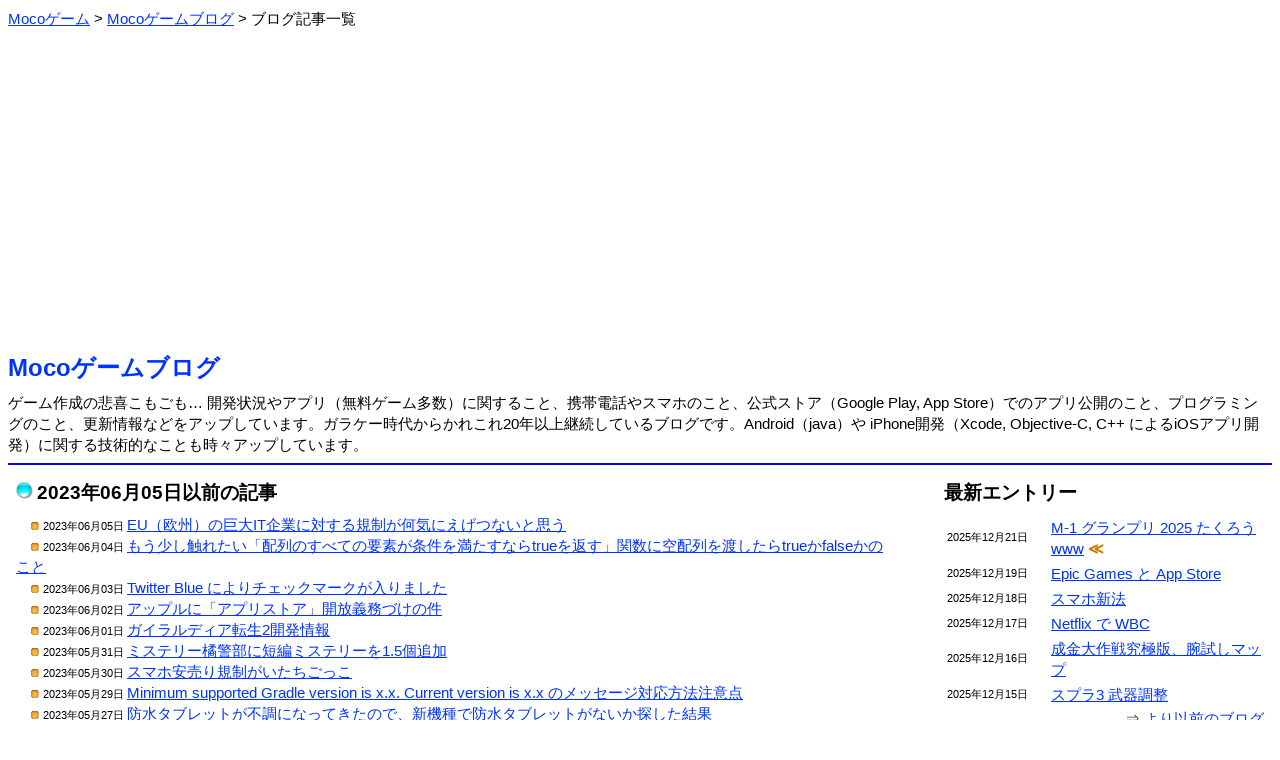

--- FILE ---
content_type: text/html; charset=Shift_JIS
request_url: https://m-app.jp/blog/?act=showlist&pid=5472
body_size: 3730
content:
<html><head>
<meta http-equiv='Content-Type' content='text/html;charset=Shift_JIS'>
<meta name="twitter:card" content="summary" />
<meta name="twitter:site" content="@MocoGames" />
<title>Mocoゲームブログ：無料ゲーム開発・携帯のことなど</title>
<style type="text/css">
body, td { line-height: 1.4; font-size: 15; }
font.fsize1 { font-size: 11; }
font.fsize2 { font-size: 13; }
font.fsize4 { font-size: 19; }
font.fsize5 { font-size: 24; }
a:link { color: #0033ff; }
a:visited { color: #6000ab; }
a:hover { color: #aa0000; }
.pankuzu ol li {
        display: inline;
        list-style-type: none;
}
.pankuzu ol {
 		margin: 0;
 		padding-left: 0;
}
body {
   font-family: 'Meiryo', "ヒラギノ角ゴ Pro W3", "ＭＳ Ｐゴシック", "Osaka", sans-serif;
}
.scroll {
	overflow-x: auto;
	white-space: normal;
}
.scroll::-webkit-scrollbar-track {
	background: #F1F1F1;
}
.scroll::-webkit-scrollbar-thumb {
	background: #BCBCBC;
}
</style>
<link rel="icon" href="/favicon.ico">
<link rel="apple-touch-icon" href="/apple-touch-icon.png" sizes="256x256">
</head><body link=#0000ff vlink=#0000ff>
<div class="pankuzu">
<ol itemscope itemtype="http://schema.org/BreadcrumbList"><li itemprop="itemListElement" itemscope itemtype="http://schema.org/ListItem">
<a itemprop="item" href="/">
<span itemprop="name">Mocoゲーム</span></a> &gt; 
<meta itemprop="position" content="1">
</li>
<li itemprop="itemListElement" itemscope itemtype="http://schema.org/ListItem">
<a itemprop="item" href="/blog/">
<span itemprop="name">Mocoゲームブログ</span></a> &gt; 
<meta itemprop="position" content="2">
</li>
<li>ブログ記事一覧</li>
</ol></div><br>
<center><script async src="https://pagead2.googlesyndication.com/pagead/js/adsbygoogle.js?client=ca-pub-2665966468390140"
     crossorigin="anonymous"></script>
<!-- BANNER 2022 -->
<ins class="adsbygoogle"
     style="display:block"
     data-ad-client="ca-pub-2665966468390140"
     data-ad-slot="2990091155"
     data-ad-format="auto"
     data-full-width-responsive="true"></ins>
<script>
     (adsbygoogle = window.adsbygoogle || []).push({});
</script></center><br><font class="fsize5"><b><a href="./" style="text-decoration: none;">Mocoゲームブログ</a></b></font><br><img src=/image/spacer.gif height=8><br>ゲーム作成の悲喜こもごも… 開発状況やアプリ（無料ゲーム多数）に関すること、携帯電話やスマホのこと、公式ストア（Google Play, App Store）でのアプリ公開のこと、プログラミングのこと、更新情報などをアップしています。ガラケー時代からかれこれ20年以上継続しているブログです。Android（java）や iPhone開発（Xcode, Objective-C, C++ によるiOSアプリ開発）に関する技術的なことも時々アップしています。<hr color=#0000ff>
<table border=0 width=100% cellpadding=6><tr><td valign=top>
<img src="/image/tamablue.gif"> <font class="fsize4"><b>2023年06月05日以前の記事</b></font><br><img src=/image/spacer.gif height=8><br>
　<img src="/image/listorange.gif"><font class="fsize1">2023年06月05日 </font><a href=./?date=2023-06-05>EU（欧州）の巨大IT企業に対する規制が何気にえげつないと思う</a> <br>
　<img src="/image/listorange.gif"><font class="fsize1">2023年06月04日 </font><a href=./?date=2023-06-04>もう少し触れたい「配列のすべての要素が条件を満たすならtrueを返す」関数に空配列を渡したらtrueかfalseかのこと</a> <br>
　<img src="/image/listorange.gif"><font class="fsize1">2023年06月03日 </font><a href=./?date=2023-06-03>Twitter Blue によりチェックマークが入りました</a> <br>
　<img src="/image/listorange.gif"><font class="fsize1">2023年06月02日 </font><a href=./?date=2023-06-02>アップルに「アプリストア」開放義務づけの件</a> <br>
　<img src="/image/listorange.gif"><font class="fsize1">2023年06月01日 </font><a href=./?date=2023-06-01>ガイラルディア転生2開発情報</a> <br>
　<img src="/image/listorange.gif"><font class="fsize1">2023年05月31日 </font><a href=./?date=2023-05-31>ミステリー橘警部に短編ミステリーを1.5個追加</a> <br>
　<img src="/image/listorange.gif"><font class="fsize1">2023年05月30日 </font><a href=./?date=2023-05-30>スマホ安売り規制がいたちごっこ</a> <br>
　<img src="/image/listorange.gif"><font class="fsize1">2023年05月29日 </font><a href=./?date=2023-05-29>Minimum supported Gradle version is x.x. Current version is x.x のメッセージ対応方法注意点</a> <br>
　<img src="/image/listorange.gif"><font class="fsize1">2023年05月27日 </font><a href=./?date=2023-05-27>防水タブレットが不調になってきたので、新機種で防水タブレットがないか探した結果</a> <br>
　<img src="/image/listorange.gif"><font class="fsize1">2023年05月26日 </font><a href=./?date=2023-05-26>スプラトゥーンに似てると話題の「FOAMSTARS」</a> <br>
　<img src="/image/listorange.gif"><font class="fsize1">2023年05月25日 </font><a href=./?date=2023-05-25>和製ChatGPTの話</a> <br>
　<img src="/image/listorange.gif"><font class="fsize1">2023年05月24日 </font><a href=./?date=2023-05-24>任天堂、「スプラ3」非正規アプリについて注意喚起</a> <br>
　<img src="/image/listorange.gif"><font class="fsize1">2023年05月23日 </font><a href=./?date=2023-05-23>App Store に登録されたアプリは 178 万本らしいです</a> <br>
　<img src="/image/listorange.gif"><font class="fsize1">2023年05月22日 </font><a href=./?date=2023-05-22>成金大作戦決定版2「通常マップ2 2012年2月版」のステージ5のクリア方法</a> <br>
　<img src="/image/listorange.gif"><font class="fsize1">2023年05月21日 </font><a href=./?date=2023-05-21>パナソニックからUSB-Cの壁コンセント・・・高い！</a> <br>
　<img src="/image/listorange.gif"><font class="fsize1">2023年05月19日 </font><a href=./?date=2023-05-19>ボツゲームいろいろその3</a> <br>
　<img src="/image/listorange.gif"><font class="fsize1">2023年05月18日 </font><a href=./?date=2023-05-18>App Store での価格について＆成金大作戦決定版1～3の価格のことも</a> <br>
　<img src="/image/listorange.gif"><font class="fsize1">2023年05月17日 </font><a href=./?date=2023-05-17>コナミのウマ娘訴訟の件</a> <br>
　<img src="/image/listorange.gif"><font class="fsize1">2023年05月16日 </font><a href=./?date=2023-05-16>スプラ3の新シーズン、今のXマッチのことなど</a> <br>
　<img src="/image/listorange.gif"><font class="fsize1">2023年05月15日 </font><a href=./?date=2023-05-15>Pixel Fold Google純正の折りたたみスマホ</a> <br>
　<img src="/image/listorange.gif"><font class="fsize1">2023年05月13日 </font><a href=./?date=2023-05-13>ChatGPT も Bard も答えられなかった「旅人のお方、今夜は遅いのでこちらの宿にお泊りになりませんか？」この日本語の間違いは？</a> <br>
　<img src="/image/listorange.gif"><font class="fsize1">2023年05月12日 </font><a href=./?date=2023-05-12>Google の Bard (人工知能) も使ってみた</a> <br>
　<img src="/image/listorange.gif"><font class="fsize1">2023年05月11日 </font><a href=./?date=2023-05-11>ゼルダの伝説ブレスオブザワイルドをプレイ中にティアーズオブザキングダムが発売される</a> <br>
　<img src="/image/listorange.gif"><font class="fsize1">2023年05月10日 </font><a href=./?date=2023-05-10>迷走している気もする Twitter</a> <br>
　<img src="/image/listorange.gif"><font class="fsize1">2023年05月09日 </font><a href=./?date=2023-05-09>Naiantic の位置情報ゲーム「Peridot」（ペリドット）感想</a> <br>
　<img src="/image/listorange.gif"><font class="fsize1">2023年05月08日 </font><a href=./?date=2023-05-08>成金大作戦究極版の開発状況</a> <br>
　<img src="/image/listorange.gif"><font class="fsize1">2023年05月07日 </font><a href=./?date=2023-05-07>スプラ3、トリカラバトルのゼルダのステージ</a> <br>
　<img src="/image/listorange.gif"><font class="fsize1">2023年05月05日 </font><a href=./?date=2023-05-05>今更ながらゼルダの伝説ブレスオブザワイル購入</a> <br>
　<img src="/image/listorange.gif"><font class="fsize1">2023年05月04日 </font><a href=./?date=2023-05-04>プログラミングでは、Warning は「ワーニング」が正しいと思う</a> <br>
　<img src="/image/listorange.gif"><font class="fsize1">2023年05月03日 </font><a href=./?date=2023-05-03>スプラ3フェス「汝、何を求める？ 力 vs 知恵 vs 勇気」</a> <br>
<div align=right>⇒ <a href=./?act=showlist&pid=5502>より最新のブログ</a></div><div align=right>⇒ <a href=./?act=showlist&pid=5442>より以前のブログ</a></div><br>
<center><script async src="https://pagead2.googlesyndication.com/pagead/js/adsbygoogle.js?client=ca-pub-2665966468390140"
     crossorigin="anonymous"></script>
<!-- SQUARE 2022 -->
<ins class="adsbygoogle"
     style="display:block"
     data-ad-client="ca-pub-2665966468390140"
     data-ad-slot="4780264091"
     data-ad-format="auto"
     data-full-width-responsive="true"></ins>
<script>
     (adsbygoogle = window.adsbygoogle || []).push({});
</script></center><table border=0 cellspacing=24 cellpadding=6 align=center><tr><td bgcolor=#cccffc align=center width=160><a href=./ style="text-decoration: none;">ブログTOP</a></td>
<td bgcolor=#cccffc align=center width=160><a href=../ style="text-decoration: none;">Mocoゲーム</a></td>
<td bgcolor=#cccffc align=center width=160><a href=./wday/whatday.cgi style="text-decoration: none;">今日は何の日</a></td>
</tr></table>

</td><td width=24></td><td width=320 valign=top>
<font class="fsize4"><b>最新エントリー</b></font><br><img src=/image/spacer.gif height=8><br>
<table border=0 width=100%>
<tr><td width=100><font class="fsize1">2025年12月21日</font></td><td><a href=./?date=2025-12-21>M-1 グランプリ 2025 たくろうwww</a> <font color=#cc7700><b>≪</b></font></td></tr>
<tr><td width=100><font class="fsize1">2025年12月19日</font></td><td><a href=./?date=2025-12-19>Epic Games と App Store</a> </td></tr>
<tr><td width=100><font class="fsize1">2025年12月18日</font></td><td><a href=./?date=2025-12-18>スマホ新法</a> </td></tr>
<tr><td width=100><font class="fsize1">2025年12月17日</font></td><td><a href=./?date=2025-12-17>Netflix で WBC</a> </td></tr>
<tr><td width=100><font class="fsize1">2025年12月16日</font></td><td><a href=./?date=2025-12-16>成金大作戦究極版、腕試しマップ</a> </td></tr>
<tr><td width=100><font class="fsize1">2025年12月15日</font></td><td><a href=./?date=2025-12-15>スプラ3 武器調整</a> </td></tr>
</table>
<div align=right>⇒ <a href=./?act=showlist&pid=6253>より以前のブログ</a></div><br>
<font class="fsize4"><b>コンテンツ分類</b></font><br><img src=/image/spacer.gif height=8><br>
　<img src="/image/listmura.gif"><a href=./?act=showcontent&contid=34>AI（人工知能）の話 (49)</a><br>　<img src="/image/listmura.gif"><a href=./?act=showcontent&contid=26>YouTuberと動画サイト (84)</a><br>　<img src="/image/listmura.gif"><a href=./?act=showcontent&contid=22>いろいろ (378)</a><br>　<img src="/image/listmura.gif"><a href=./?act=showcontent&contid=21>いろいろレビュー (27)</a><br>　<img src="/image/listmura.gif"><a href=./?act=showcontent&contid=3>アプリの事 (386)</a><br>　<img src="/image/listmura.gif"><a href=./?act=showcontent&contid=36>アプリストアの話 (287)</a><br>　<img src="/image/listmura.gif"><a href=./?act=showcontent&contid=20>アプリ公開情報 (375)</a><br>　<img src="/image/listmura.gif"><a href=./?act=showcontent&contid=14>アプリ更新/修正情報 (275)</a><br>　<img src="/image/listmura.gif"><a href=./?act=showcontent&contid=24>クイズいろいろ (40)</a><br>　<img src="/image/listmura.gif"><a href=./?act=showcontent&contid=15>ゲーム全般 (737)</a><br>　<img src="/image/listmura.gif"><a href=./?act=showcontent&contid=16>スプラトゥーン (232)</a><br>　<img src="/image/listmura.gif"><a href=./?act=showcontent&contid=12>スポーツの話 (219)</a><br>　<img src="/image/listmura.gif"><a href=./?act=showcontent&contid=7>スマートフォンの話 (585)</a><br>　<img src="/image/listmura.gif"><a href=./?act=showcontent&contid=8>タブレットの話 (104)</a><br>　<img src="/image/listmura.gif"><a href=./?act=showcontent&contid=27>テレビの話 (29)</a><br>　<img src="/image/listmura.gif"><a href=./?act=showcontent&contid=10>ネットの話 (103)</a><br>　<img src="/image/listmura.gif"><a href=./?act=showcontent&contid=9>パソコンの話 (97)</a><br>　<img src="/image/listmura.gif"><a href=./?act=showcontent&contid=19>フォームへの返答 (39)</a><br>　<img src="/image/listmura.gif"><a href=./?act=showcontent&contid=28>プログラミングの話 (96)</a><br>　<img src="/image/listmura.gif"><a href=./?act=showcontent&contid=2>ページの事 (141)</a><br>　<img src="/image/listmura.gif"><a href=./?act=showcontent&contid=11>ページ更新情報 (173)</a><br>　<img src="/image/listmura.gif"><a href=./?act=showcontent&contid=33>ポケモンGO（位置ゲー） (122)</a><br>　<img src="/image/listmura.gif"><a href=./?act=showcontent&contid=18>メルマガの事 (20)</a><br>　<img src="/image/listmura.gif"><a href=./?act=showcontent&contid=13>家電の話 (45)</a><br>　<img src="/image/listmura.gif"><a href=./?act=showcontent&contid=4>開発情報 (374)</a><br>　<img src="/image/listmura.gif"><a href=./?act=showcontent&contid=5>技術的な話 (99)</a><br>　<img src="/image/listmura.gif"><a href=./?act=showcontent&contid=6>携帯の話 (653)</a><br>　<img src="/image/listmura.gif"><a href=./?act=showcontent&contid=31>時事的な話題 (147)</a><br>　<img src="/image/listmura.gif"><a href=./?act=showcontent&contid=35>将棋の話 (58)</a><br>　<img src="/image/listmura.gif"><a href=./?act=showcontent&contid=1>独り言 (85)</a><br><br><font class="fsize4"><b>カレンダー</b></font><br><img src=/image/spacer.gif height=0><br>
<pre>     <a href=./?act=showlist&year=2025&month=12>2025年12月</a>     <br>
    <a href=./?date=2025-12-01>1</a>  <a href=./?date=2025-12-02>2</a>  <a href=./?date=2025-12-03>3</a>  <a href=./?date=2025-12-04>4</a>  <a href=./?date=2025-12-05>5</a>  <a href=./?date=2025-12-06>6</a><br> <a href=./?date=2025-12-07>7</a>  <a href=./?date=2025-12-08>8</a>  <a href=./?date=2025-12-09>9</a> <a href=./?date=2025-12-10>10</a> <a href=./?date=2025-12-11>11</a> <a href=./?date=2025-12-12>12</a> <a href=./?date=2025-12-13>13</a><br>14 <a href=./?date=2025-12-15>15</a> <a href=./?date=2025-12-16>16</a> <a href=./?date=2025-12-17>17</a> <a href=./?date=2025-12-18>18</a> <a href=./?date=2025-12-19>19</a> 20<br><a href=./?date=2025-12-21>21</a> 22 23 24 25 26 27<br>28 29 30 31 </pre><div align=right>⇒ <a href="./?act=showcarlender">ブログカレンダー</a></div></td></table>

<br><br><a href="https://twitter.com/MocoGames?ref_src=twsrc%5Etfw" class="twitter-follow-button" data-size="large" data-lang="ja" data-show-count="false">Follow @MocoGames</a><script async src="https://platform.twitter.com/widgets.js" charset="utf-8"></script><br>ツイッターフォローお願いします。<hr color=#0000ff><center><address>(C)Mocoゲーム 2005-</address></center>


</body></html>


--- FILE ---
content_type: text/html; charset=utf-8
request_url: https://www.google.com/recaptcha/api2/aframe
body_size: 266
content:
<!DOCTYPE HTML><html><head><meta http-equiv="content-type" content="text/html; charset=UTF-8"></head><body><script nonce="DTgmwmSyPU7hjSleu0I0Mg">/** Anti-fraud and anti-abuse applications only. See google.com/recaptcha */ try{var clients={'sodar':'https://pagead2.googlesyndication.com/pagead/sodar?'};window.addEventListener("message",function(a){try{if(a.source===window.parent){var b=JSON.parse(a.data);var c=clients[b['id']];if(c){var d=document.createElement('img');d.src=c+b['params']+'&rc='+(localStorage.getItem("rc::a")?sessionStorage.getItem("rc::b"):"");window.document.body.appendChild(d);sessionStorage.setItem("rc::e",parseInt(sessionStorage.getItem("rc::e")||0)+1);localStorage.setItem("rc::h",'1766383340244');}}}catch(b){}});window.parent.postMessage("_grecaptcha_ready", "*");}catch(b){}</script></body></html>